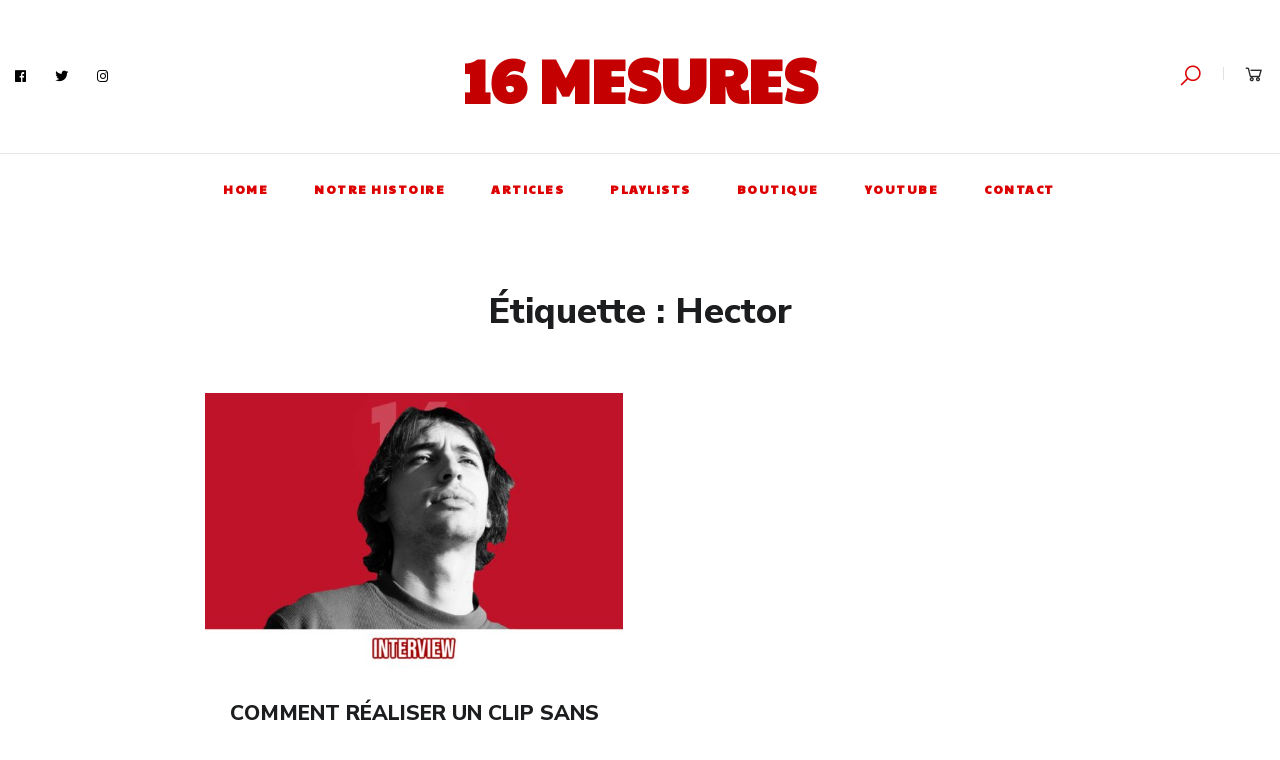

--- FILE ---
content_type: text/html; charset=UTF-8
request_url: https://16mesures.com/tag/hector/
body_size: 17413
content:
<!DOCTYPE html>
<html lang="fr-FR">
<head>
	<meta charset="UTF-8">
	<meta name="viewport" content="width=device-width, initial-scale=1.0, maximum-scale=1.0">	<link rel="profile" href="http://gmpg.org/xfn/11">
	<link rel="pingback" href="https://16mesures.com/xmlrpc.php">
		<title>Hector &#8211; 16 Mesures</title>
<style>
#wpadminbar #wp-admin-bar-wccp_free_top_button .ab-icon:before {
	content: "\f160";
	color: #02CA02;
	top: 3px;
}
#wpadminbar #wp-admin-bar-wccp_free_top_button .ab-icon {
	transform: rotate(45deg);
}
</style>
<meta name='robots' content='max-image-preview:large' />
	<style>img:is([sizes="auto" i], [sizes^="auto," i]) { contain-intrinsic-size: 3000px 1500px }</style>
	<link rel='dns-prefetch' href='//fonts.googleapis.com' />
<link rel="alternate" type="application/rss+xml" title="16 Mesures &raquo; Flux" href="https://16mesures.com/feed/" />
<link rel="alternate" type="application/rss+xml" title="16 Mesures &raquo; Flux des commentaires" href="https://16mesures.com/comments/feed/" />
<link rel="alternate" type="application/rss+xml" title="16 Mesures &raquo; Flux de l’étiquette Hector" href="https://16mesures.com/tag/hector/feed/" />
<script type="text/javascript">
/* <![CDATA[ */
window._wpemojiSettings = {"baseUrl":"https:\/\/s.w.org\/images\/core\/emoji\/16.0.1\/72x72\/","ext":".png","svgUrl":"https:\/\/s.w.org\/images\/core\/emoji\/16.0.1\/svg\/","svgExt":".svg","source":{"concatemoji":"https:\/\/16mesures.com\/wp-includes\/js\/wp-emoji-release.min.js?ver=6.8.3"}};
/*! This file is auto-generated */
!function(s,n){var o,i,e;function c(e){try{var t={supportTests:e,timestamp:(new Date).valueOf()};sessionStorage.setItem(o,JSON.stringify(t))}catch(e){}}function p(e,t,n){e.clearRect(0,0,e.canvas.width,e.canvas.height),e.fillText(t,0,0);var t=new Uint32Array(e.getImageData(0,0,e.canvas.width,e.canvas.height).data),a=(e.clearRect(0,0,e.canvas.width,e.canvas.height),e.fillText(n,0,0),new Uint32Array(e.getImageData(0,0,e.canvas.width,e.canvas.height).data));return t.every(function(e,t){return e===a[t]})}function u(e,t){e.clearRect(0,0,e.canvas.width,e.canvas.height),e.fillText(t,0,0);for(var n=e.getImageData(16,16,1,1),a=0;a<n.data.length;a++)if(0!==n.data[a])return!1;return!0}function f(e,t,n,a){switch(t){case"flag":return n(e,"\ud83c\udff3\ufe0f\u200d\u26a7\ufe0f","\ud83c\udff3\ufe0f\u200b\u26a7\ufe0f")?!1:!n(e,"\ud83c\udde8\ud83c\uddf6","\ud83c\udde8\u200b\ud83c\uddf6")&&!n(e,"\ud83c\udff4\udb40\udc67\udb40\udc62\udb40\udc65\udb40\udc6e\udb40\udc67\udb40\udc7f","\ud83c\udff4\u200b\udb40\udc67\u200b\udb40\udc62\u200b\udb40\udc65\u200b\udb40\udc6e\u200b\udb40\udc67\u200b\udb40\udc7f");case"emoji":return!a(e,"\ud83e\udedf")}return!1}function g(e,t,n,a){var r="undefined"!=typeof WorkerGlobalScope&&self instanceof WorkerGlobalScope?new OffscreenCanvas(300,150):s.createElement("canvas"),o=r.getContext("2d",{willReadFrequently:!0}),i=(o.textBaseline="top",o.font="600 32px Arial",{});return e.forEach(function(e){i[e]=t(o,e,n,a)}),i}function t(e){var t=s.createElement("script");t.src=e,t.defer=!0,s.head.appendChild(t)}"undefined"!=typeof Promise&&(o="wpEmojiSettingsSupports",i=["flag","emoji"],n.supports={everything:!0,everythingExceptFlag:!0},e=new Promise(function(e){s.addEventListener("DOMContentLoaded",e,{once:!0})}),new Promise(function(t){var n=function(){try{var e=JSON.parse(sessionStorage.getItem(o));if("object"==typeof e&&"number"==typeof e.timestamp&&(new Date).valueOf()<e.timestamp+604800&&"object"==typeof e.supportTests)return e.supportTests}catch(e){}return null}();if(!n){if("undefined"!=typeof Worker&&"undefined"!=typeof OffscreenCanvas&&"undefined"!=typeof URL&&URL.createObjectURL&&"undefined"!=typeof Blob)try{var e="postMessage("+g.toString()+"("+[JSON.stringify(i),f.toString(),p.toString(),u.toString()].join(",")+"));",a=new Blob([e],{type:"text/javascript"}),r=new Worker(URL.createObjectURL(a),{name:"wpTestEmojiSupports"});return void(r.onmessage=function(e){c(n=e.data),r.terminate(),t(n)})}catch(e){}c(n=g(i,f,p,u))}t(n)}).then(function(e){for(var t in e)n.supports[t]=e[t],n.supports.everything=n.supports.everything&&n.supports[t],"flag"!==t&&(n.supports.everythingExceptFlag=n.supports.everythingExceptFlag&&n.supports[t]);n.supports.everythingExceptFlag=n.supports.everythingExceptFlag&&!n.supports.flag,n.DOMReady=!1,n.readyCallback=function(){n.DOMReady=!0}}).then(function(){return e}).then(function(){var e;n.supports.everything||(n.readyCallback(),(e=n.source||{}).concatemoji?t(e.concatemoji):e.wpemoji&&e.twemoji&&(t(e.twemoji),t(e.wpemoji)))}))}((window,document),window._wpemojiSettings);
/* ]]> */
</script>
<link rel='stylesheet' id='malina-font-awesome-css' href='https://16mesures.com/wp-content/themes/malina/framework/fonts/font-awesome/css/all.min.css?ver=5.8.1' type='text/css' media='all' />
<link rel='stylesheet' id='line-awesome-css' href='https://16mesures.com/wp-content/themes/malina/framework/fonts/line-awesome/css/line-awesome.min.css?ver=1.0' type='text/css' media='all' />
<link rel='stylesheet' id='dlmenu-css' href='https://16mesures.com/wp-content/themes/malina/css/dlmenu.css?ver=1.0' type='text/css' media='all' />
<link rel='stylesheet' id='malina-basic-css' href='https://16mesures.com/wp-content/themes/malina/css/basic.css?ver=1.0' type='text/css' media='all' />
<link rel='stylesheet' id='malina-skeleton-css' href='https://16mesures.com/wp-content/themes/malina/css/grid.css?ver=1' type='text/css' media='all' />
<link rel='stylesheet' id='image-lightbox-css' href='https://16mesures.com/wp-content/themes/malina/css/imageLightbox.min.css?ver=1.0' type='text/css' media='all' />
<link rel='stylesheet' id='malina-woocommerce-css' href='https://16mesures.com/wp-content/themes/malina/css/custom-woocommerce.css?ver=1.0.0' type='text/css' media='all' />
<link rel='stylesheet' id='malina-stylesheet-css' href='https://16mesures.com/wp-content/themes/malina/style.css?ver=1.0' type='text/css' media='all' />
<style id='malina-stylesheet-inline-css' type='text/css'>
body {font-family:'Nunito Sans'; font-size:16px; line-height:30px; color:#666666;}body {padding-top:0px; padding-right:0px; padding-bottom:0px; padding-left:0px;}#content .has-regular-font-size {font-size:16px;} a {color:#2c2e30;}a:hover,.meta-categories a:hover {color:#b7b7b7;}#header {background-color:rgba(255,255,255,1);border-bottom:0px solid #e5e6e8;border-color:#e5e6e8;}#header.header4 > .container > .span12 #navigation-block {border-color:#e5e6e8 !important;}#header.header-scrolled,.header-top.fixed-nav {border-bottom-color:#e5e6e8 !important;background-color:rgba(255,255,255,1);}#mobile-header {background-color:#ffffff;border-color:#e5e6e8; }#side-header,#side-header-vertical {background-color:rgba(255,255,255,1);border-color:#e5e6e8;}#side-header {background-color:#ffffff;}#header #navigation-block {background-color:#ffffff;}#header .social-icons li a {color:#000000;} .menu > li > a:after,.menu > li > a:before,#navigation-block ul.wp-megamenu > li > a:after,#navigation-block ul.wp-megamenu > li > a:before {display:none !important;} .header-top {border-color:#e5e6e8;}#navigation li ul {background-color:rgba(255,255,255,1);}#mobile-header .dl-menuwrapper ul {background-color:#ffffff; }#mobile-header .dl-menuwrapper li a {background-image:linear-gradient(to right,#000000 33%,rgba(255,255,255,0) 0%);}#header.header-scrolled #navigation li ul {background-color:rgba(255,255,255,1);}#header .logo img {width:60px;}#header.header4.header-scrolled .logo img,#header.header5.header-scrolled .logo img {max-width:30px;}#header.header5.header-scrolled .menu-item-logo {max-width:90px;}#header .logo .logo_text {font-size:60px; letter-spacing:1px; color:#c40000;}#mobile-header .logo img {width:12pxpx;}#mobile-header .logo .logo_text {font-size:12pxpx;}#navigation .menu li a,#mobile-header .dl-menuwrapper li a,#wp-megamenu-main_navigation>.wpmm-nav-wrap ul.wp-megamenu>li>a {font-size:12px; font-weight:600; font-family:'Paytone One'; text-transform:uppercase; color:#dd0000;}#mobile-header .dl-menuwrapper li,#mobile-header .dl-menuwrapper button.dl-trigger {color:#dd0000;} .menu > li > a {padding-right:22px; padding-left:20px;}#navigation .menu li ul li a {font-family:'Paytone One'; font-weight:600; color:#dd0000;}#navigation .menu li ul li a,.wp-megamenu-wrap .wp-megamenu li .wp-megamenu-sub-menu li > a {background-image:linear-gradient(to right,#000000 40%,rgba(255,255,255,0) 0%);}input[type="submit"],.button,button[type="submit"],#content .tnp-subscription input.tnp-submit,#content .woocommerce #respond input#submit {font-family:'Montserrat'; font-size:11px; background-color:#222222; border-color:#222222; color:#ffffff; font-weight:700; border-radius:24px; letter-spacing:1px; padding:13px 32px}#latest-posts #infscr-loading div {font-family:'Montserrat'; font-size:11px; font-weight:700; letter-spacing:1px;}#footer-widgets .widget_malinasubscribe .newsletter-submit button {background-color:#222222; color:#ffffff;}#content .wp-block-button .wp-block-button__link {font-family:'Montserrat'; font-size:11px;font-weight:700; letter-spacing:1px; padding:13px 32px}#content .woocommerce a.added_to_cart,#content .woocommerce div.product .woocommerce-tabs ul.tabs li a,#content .woocommerce .quantity .qty,#content .woocommerce .quantity .qty-button {font-family:'Montserrat';} .post-slider-item .post-more .post-more-link,.sharebox.sharebox-sticky .share-text {font-family:'Montserrat'; font-size:11px;} .loadmore.button {background-color:#fff; border-color:#1c1d1f; color:#1c1d1f;} .menu-button-open,.search-link .search-button {color:#dd0000;}ul#nav-mobile li > a:hover,ul#nav-mobile li.current-menu-item > a,ul#nav-mobile li.current_page_item > a,ul#nav-mobile li.current-menu-ancestor > a,#navigation .menu li > a:hover,#navigation .menu li.current-menu-item > a,#navigation .menu li.current-menu-ancestor > a,.menu-button-open:hover,.search-link .search-button:hover,#navigation .menu li ul li a:hover,#navigation .menu li ul .current-menu-item > a,#navigation .menu li ul .current-menu-ancestor > a,ul#nav-mobile li > a:hover,ul#nav-mobile li.current-menu-item > a,ul#nav-mobile li.current_page_item > a,ul#nav-mobile li.current-menu-ancestor > a {color:#000000;}#footer-copy-block {font-size:11px; font-family:'Roboto'; color:#000000;}#footer #footer-bottom .social-icons li a {color:#000000;}#footer .special-bg {background-color:#ffffff; display:none; }#footer {padding-top:45px; padding-bottom:90px;}#footer {background-color:#ffffff;} .title:after {display:none !important;} .post .title.hr-sep {margin-bottom:0!important;}#related-posts h2:after,#related-posts h2:before,.post-meta .meta-date:after,.post-meta .sharebox:before {display:none !important;} .title h2,.title h3 {font-family:'Nunito Sans'; color:#1c1d1f; font-weight:800; font-size:34px; text-transform:capitalize; letter-spacing:0px;} .author-title h2 {font-family:'Nunito Sans'; text-transform:capitalize; letter-spacing:0px;}#navigation-block #wp-megamenu-main_navigation>.wpmm-nav-wrap ul.wp-megamenu h4.grid-post-title a,#navigation-block #wp-megamenu-main_navigation>.wpmm-nav-wrap ul.wp-megamenu h4.grid-post-title {font-family:'Nunito Sans' !important; letter-spacing:0px; text-transform:capitalize; font-weight:800;} .logo {font-family:'Paytone One'; font-weight:900; text-transform:uppercase;} .footer-logo {font-family:'Nunito Sans'; font-size:40px; font-weight:800; text-transform:uppercase; color:#151516;}blockquote,.woocommerce #reviews #comments ol.commentlist li .comment-text p.meta {font-family:'Nunito Sans';}h1,h2,h3,h4,h5,.has-drop-cap:first-letter {font-family:'Nunito Sans'; color:#1c1d1f; font-weight:800; letter-spacing:0px;} .post-slider-item .post-more.style_5 h3,.post-slider-item .post-more h3 {font-family:'Nunito Sans'; font-weight:800; text-transform:capitalize; letter-spacing:0px;}p.title-font {font-family:'Nunito Sans';}#content .woocommerce ul.products li.product .price,#content .woocommerce table.shop_table .product-subtotal span,#content .woocommerce table.shop_table .product-name a,.woocommerce table.shop_table tbody th {font-family:'Nunito Sans'; color:#1c1d1f;} .social-icons.big_icon_text li span {font-family:'Nunito Sans';} .woocommerce .products div.product p.price,.woocommerce .products div.product span.price {color:#1c1d1f !important;} .woocommerce div.product p.price,.woocommerce div.product span.price {font-family:'Nunito Sans' !important;} .title h2 a:hover,.title h3 a:hover,.related-item-title a:hover,.latest-blog-item-description a.title:hover,.post-slider-item .post-more.style_5 h3 a:hover {color:#000000;} .meta-categories {font-size:11px; font-family:'Montserrat'; text-transform:uppercase; color:#76797a;} .meta-categories a:hover {color:#000000;} .post-meta.footer-meta > div {font-size:11px; font-family:'Montserrat'; text-transform:uppercase; color:#888c8e;} .herosection_text {font-family:'Montserrat';} .wpb_widgetised_column .widget h3.title,.widget-title {font-size:11px;font-weight:700; font-family:'Montserrat'; color:#1c1d1f; text-transform:uppercase; letter-spacing:1px;}#related-posts h2,#comments #reply-title,#comments-title,.write-comment h3 {font-weight:700; font-family:'Montserrat'; color:#1c1d1f; text-transform:uppercase; letter-spacing:1px;} .comment .author-title {font-family:'Nunito Sans'; color:#1c1d1f;} .meta-date,#latest-list-posts .post .post-meta .categories,#latest-posts .post .post-meta .categories,.meta-read,.related-meta-date,.label-date,.post-meta .post-more a span,.post-more a.post-more-button span,.tp-caption.slider-posts-desc .slider-post-meta,.slider-posts-desc .slider-post-meta,.author .comment-reply a,.pagination_post a,.pagination_post span,body.single-post .post .post-meta .meta > div {font-size:11px; font-family:'Montserrat'; text-transform:uppercase; letter-spacing:1px;} .meta-date,#navigation-block #wp-megamenu-main_navigation>.wpmm-nav-wrap ul.wp-megamenu .meta-date {color:#888c8e;} .widget .latest-blog-list .post-meta-recent span {font-family:'Montserrat';} .widget .latest-blog-list .meta-categories a:hover,.post-meta .meta-tags a:hover,.author .comment-reply a:hover,.pie-top-button,#header .social-icons li a:hover,#mobile-nav .social-icons li a:hover,.widget_categories ul li a:hover,#latest-list-posts .post .post-meta .categories a:hover,.social-icons li a:hover,input[type="checkbox"]:not(:checked) + label:after,input[type="checkbox"]:checked + label:after,.category-block:hover .category-block-inner .link-icon,.author .comment-reply a,.widget_category .category-button,#content .woocommerce .product .price ins,#content .woocommerce table.shop_table .product-remove .remove:hover,.prev-post-title span,.next-post-title span,blockquote:before {color:#1c1d1f;}#content .woocommerce-message .button,.block-title,.list-style2 li:before,.number-list li:before {color:#1c1d1f !important;} .social-icons.big_icon_text li a:hover,.sharebox.sharebox-sticky ul li a:hover,#content .woocommerce span.onsale,.widget_malinasubscribe .newsletter-submit button,#content .woocommerce a.button,#content .woocommerce button.button,#content .woocommerce input.button,.my-cart-link .cart-contents-count,.subscribe-block .newsletter-submit button,.list-style1 li:before,#pagination .current,#pagination a:hover,.post-slider-item:hover .post-more.style_4 .post-more-inner {background-color:#1c1d1f;} .instagram-item:hover img,input[type="text"]:focus,input[type="password"]:focus,input[type="email"]:focus,input[type="url"]:focus,input[type="tel"]:focus,input[type="number"]:focus,textarea:focus,.single-post .post.featured .title .meta-date .meta-categories a,.wp-block-pullquote blockquote,.style2,.widget_newsletterwidget,.widget_malinasubscribe,.widget_mc4wp_form_widget,#navigation .menu li ul li a:hover:before,#navigation .menu li ul .current-menu-item > a:before,#navigation .menu li ul .current-menu-ancestor > a:before,.wp-megamenu-wrap .wp-megamenu li .wp-megamenu-sub-menu li > a:hover:before,.wp-megamenu-wrap .wp-megamenu li .wp-megamenu-sub-menu li.current-menu-item > a:before,.wp-megamenu-wrap .wp-megamenu li .wp-megamenu-sub-menu li.current-menu-ancestor > a:before,#navigation-block #wp-megamenu-main_navigation>.wpmm-nav-wrap ul.wp-megamenu>li ul.wp-megamenu-sub-menu .wpmm-tab-btns li.active a:before,.search-area input#header-s,.search-area input#header-mobile-s {border-color:#1c1d1f;} .category-block:hover .category-block-inner::before {border-top-color:#1c1d1f; border-right-color:#1c1d1f;} .category-block:hover .category-block-inner::after {border-bottom-color:#1c1d1f; border-left-color:#1c1d1f;}#sidebar .widget.widget_socials .social-icons li a:before,.pie,#footer .social-icons li a:before,.sk-folding-cube .sk-cube:before,#back-to-top a:hover,input[type="radio"]:checked + label:after,input[type="radio"]:not(:checked) + label:after,.category-block:hover .category-block-inner .category-button,.pagination_post > span,.pagination_post a:hover span,.widget_category .category-button:hover,.woocommerce nav.woocommerce-pagination ul li a:focus,.woocommerce nav.woocommerce-pagination ul li a:hover,.woocommerce nav.woocommerce-pagination ul li span.current,.search-area form button {background-color:#1c1d1f !important;}
</style>
<link rel='stylesheet' id='malina-responsive-css' href='https://16mesures.com/wp-content/themes/malina/css/responsive.css?ver=1.0' type='text/css' media='all' />
<style id='wp-emoji-styles-inline-css' type='text/css'>

	img.wp-smiley, img.emoji {
		display: inline !important;
		border: none !important;
		box-shadow: none !important;
		height: 1em !important;
		width: 1em !important;
		margin: 0 0.07em !important;
		vertical-align: -0.1em !important;
		background: none !important;
		padding: 0 !important;
	}
</style>
<link rel='stylesheet' id='wp-block-library-css' href='https://16mesures.com/wp-includes/css/dist/block-library/style.min.css?ver=6.8.3' type='text/css' media='all' />
<style id='classic-theme-styles-inline-css' type='text/css'>
/*! This file is auto-generated */
.wp-block-button__link{color:#fff;background-color:#32373c;border-radius:9999px;box-shadow:none;text-decoration:none;padding:calc(.667em + 2px) calc(1.333em + 2px);font-size:1.125em}.wp-block-file__button{background:#32373c;color:#fff;text-decoration:none}
</style>
<style id='global-styles-inline-css' type='text/css'>
:root{--wp--preset--aspect-ratio--square: 1;--wp--preset--aspect-ratio--4-3: 4/3;--wp--preset--aspect-ratio--3-4: 3/4;--wp--preset--aspect-ratio--3-2: 3/2;--wp--preset--aspect-ratio--2-3: 2/3;--wp--preset--aspect-ratio--16-9: 16/9;--wp--preset--aspect-ratio--9-16: 9/16;--wp--preset--color--black: #000000;--wp--preset--color--cyan-bluish-gray: #abb8c3;--wp--preset--color--white: #ffffff;--wp--preset--color--pale-pink: #f78da7;--wp--preset--color--vivid-red: #cf2e2e;--wp--preset--color--luminous-vivid-orange: #ff6900;--wp--preset--color--luminous-vivid-amber: #fcb900;--wp--preset--color--light-green-cyan: #7bdcb5;--wp--preset--color--vivid-green-cyan: #00d084;--wp--preset--color--pale-cyan-blue: #8ed1fc;--wp--preset--color--vivid-cyan-blue: #0693e3;--wp--preset--color--vivid-purple: #9b51e0;--wp--preset--gradient--vivid-cyan-blue-to-vivid-purple: linear-gradient(135deg,rgba(6,147,227,1) 0%,rgb(155,81,224) 100%);--wp--preset--gradient--light-green-cyan-to-vivid-green-cyan: linear-gradient(135deg,rgb(122,220,180) 0%,rgb(0,208,130) 100%);--wp--preset--gradient--luminous-vivid-amber-to-luminous-vivid-orange: linear-gradient(135deg,rgba(252,185,0,1) 0%,rgba(255,105,0,1) 100%);--wp--preset--gradient--luminous-vivid-orange-to-vivid-red: linear-gradient(135deg,rgba(255,105,0,1) 0%,rgb(207,46,46) 100%);--wp--preset--gradient--very-light-gray-to-cyan-bluish-gray: linear-gradient(135deg,rgb(238,238,238) 0%,rgb(169,184,195) 100%);--wp--preset--gradient--cool-to-warm-spectrum: linear-gradient(135deg,rgb(74,234,220) 0%,rgb(151,120,209) 20%,rgb(207,42,186) 40%,rgb(238,44,130) 60%,rgb(251,105,98) 80%,rgb(254,248,76) 100%);--wp--preset--gradient--blush-light-purple: linear-gradient(135deg,rgb(255,206,236) 0%,rgb(152,150,240) 100%);--wp--preset--gradient--blush-bordeaux: linear-gradient(135deg,rgb(254,205,165) 0%,rgb(254,45,45) 50%,rgb(107,0,62) 100%);--wp--preset--gradient--luminous-dusk: linear-gradient(135deg,rgb(255,203,112) 0%,rgb(199,81,192) 50%,rgb(65,88,208) 100%);--wp--preset--gradient--pale-ocean: linear-gradient(135deg,rgb(255,245,203) 0%,rgb(182,227,212) 50%,rgb(51,167,181) 100%);--wp--preset--gradient--electric-grass: linear-gradient(135deg,rgb(202,248,128) 0%,rgb(113,206,126) 100%);--wp--preset--gradient--midnight: linear-gradient(135deg,rgb(2,3,129) 0%,rgb(40,116,252) 100%);--wp--preset--font-size--small: 13px;--wp--preset--font-size--medium: 20px;--wp--preset--font-size--large: 36px;--wp--preset--font-size--x-large: 42px;--wp--preset--spacing--20: 0.44rem;--wp--preset--spacing--30: 0.67rem;--wp--preset--spacing--40: 1rem;--wp--preset--spacing--50: 1.5rem;--wp--preset--spacing--60: 2.25rem;--wp--preset--spacing--70: 3.38rem;--wp--preset--spacing--80: 5.06rem;--wp--preset--shadow--natural: 6px 6px 9px rgba(0, 0, 0, 0.2);--wp--preset--shadow--deep: 12px 12px 50px rgba(0, 0, 0, 0.4);--wp--preset--shadow--sharp: 6px 6px 0px rgba(0, 0, 0, 0.2);--wp--preset--shadow--outlined: 6px 6px 0px -3px rgba(255, 255, 255, 1), 6px 6px rgba(0, 0, 0, 1);--wp--preset--shadow--crisp: 6px 6px 0px rgba(0, 0, 0, 1);}:where(.is-layout-flex){gap: 0.5em;}:where(.is-layout-grid){gap: 0.5em;}body .is-layout-flex{display: flex;}.is-layout-flex{flex-wrap: wrap;align-items: center;}.is-layout-flex > :is(*, div){margin: 0;}body .is-layout-grid{display: grid;}.is-layout-grid > :is(*, div){margin: 0;}:where(.wp-block-columns.is-layout-flex){gap: 2em;}:where(.wp-block-columns.is-layout-grid){gap: 2em;}:where(.wp-block-post-template.is-layout-flex){gap: 1.25em;}:where(.wp-block-post-template.is-layout-grid){gap: 1.25em;}.has-black-color{color: var(--wp--preset--color--black) !important;}.has-cyan-bluish-gray-color{color: var(--wp--preset--color--cyan-bluish-gray) !important;}.has-white-color{color: var(--wp--preset--color--white) !important;}.has-pale-pink-color{color: var(--wp--preset--color--pale-pink) !important;}.has-vivid-red-color{color: var(--wp--preset--color--vivid-red) !important;}.has-luminous-vivid-orange-color{color: var(--wp--preset--color--luminous-vivid-orange) !important;}.has-luminous-vivid-amber-color{color: var(--wp--preset--color--luminous-vivid-amber) !important;}.has-light-green-cyan-color{color: var(--wp--preset--color--light-green-cyan) !important;}.has-vivid-green-cyan-color{color: var(--wp--preset--color--vivid-green-cyan) !important;}.has-pale-cyan-blue-color{color: var(--wp--preset--color--pale-cyan-blue) !important;}.has-vivid-cyan-blue-color{color: var(--wp--preset--color--vivid-cyan-blue) !important;}.has-vivid-purple-color{color: var(--wp--preset--color--vivid-purple) !important;}.has-black-background-color{background-color: var(--wp--preset--color--black) !important;}.has-cyan-bluish-gray-background-color{background-color: var(--wp--preset--color--cyan-bluish-gray) !important;}.has-white-background-color{background-color: var(--wp--preset--color--white) !important;}.has-pale-pink-background-color{background-color: var(--wp--preset--color--pale-pink) !important;}.has-vivid-red-background-color{background-color: var(--wp--preset--color--vivid-red) !important;}.has-luminous-vivid-orange-background-color{background-color: var(--wp--preset--color--luminous-vivid-orange) !important;}.has-luminous-vivid-amber-background-color{background-color: var(--wp--preset--color--luminous-vivid-amber) !important;}.has-light-green-cyan-background-color{background-color: var(--wp--preset--color--light-green-cyan) !important;}.has-vivid-green-cyan-background-color{background-color: var(--wp--preset--color--vivid-green-cyan) !important;}.has-pale-cyan-blue-background-color{background-color: var(--wp--preset--color--pale-cyan-blue) !important;}.has-vivid-cyan-blue-background-color{background-color: var(--wp--preset--color--vivid-cyan-blue) !important;}.has-vivid-purple-background-color{background-color: var(--wp--preset--color--vivid-purple) !important;}.has-black-border-color{border-color: var(--wp--preset--color--black) !important;}.has-cyan-bluish-gray-border-color{border-color: var(--wp--preset--color--cyan-bluish-gray) !important;}.has-white-border-color{border-color: var(--wp--preset--color--white) !important;}.has-pale-pink-border-color{border-color: var(--wp--preset--color--pale-pink) !important;}.has-vivid-red-border-color{border-color: var(--wp--preset--color--vivid-red) !important;}.has-luminous-vivid-orange-border-color{border-color: var(--wp--preset--color--luminous-vivid-orange) !important;}.has-luminous-vivid-amber-border-color{border-color: var(--wp--preset--color--luminous-vivid-amber) !important;}.has-light-green-cyan-border-color{border-color: var(--wp--preset--color--light-green-cyan) !important;}.has-vivid-green-cyan-border-color{border-color: var(--wp--preset--color--vivid-green-cyan) !important;}.has-pale-cyan-blue-border-color{border-color: var(--wp--preset--color--pale-cyan-blue) !important;}.has-vivid-cyan-blue-border-color{border-color: var(--wp--preset--color--vivid-cyan-blue) !important;}.has-vivid-purple-border-color{border-color: var(--wp--preset--color--vivid-purple) !important;}.has-vivid-cyan-blue-to-vivid-purple-gradient-background{background: var(--wp--preset--gradient--vivid-cyan-blue-to-vivid-purple) !important;}.has-light-green-cyan-to-vivid-green-cyan-gradient-background{background: var(--wp--preset--gradient--light-green-cyan-to-vivid-green-cyan) !important;}.has-luminous-vivid-amber-to-luminous-vivid-orange-gradient-background{background: var(--wp--preset--gradient--luminous-vivid-amber-to-luminous-vivid-orange) !important;}.has-luminous-vivid-orange-to-vivid-red-gradient-background{background: var(--wp--preset--gradient--luminous-vivid-orange-to-vivid-red) !important;}.has-very-light-gray-to-cyan-bluish-gray-gradient-background{background: var(--wp--preset--gradient--very-light-gray-to-cyan-bluish-gray) !important;}.has-cool-to-warm-spectrum-gradient-background{background: var(--wp--preset--gradient--cool-to-warm-spectrum) !important;}.has-blush-light-purple-gradient-background{background: var(--wp--preset--gradient--blush-light-purple) !important;}.has-blush-bordeaux-gradient-background{background: var(--wp--preset--gradient--blush-bordeaux) !important;}.has-luminous-dusk-gradient-background{background: var(--wp--preset--gradient--luminous-dusk) !important;}.has-pale-ocean-gradient-background{background: var(--wp--preset--gradient--pale-ocean) !important;}.has-electric-grass-gradient-background{background: var(--wp--preset--gradient--electric-grass) !important;}.has-midnight-gradient-background{background: var(--wp--preset--gradient--midnight) !important;}.has-small-font-size{font-size: var(--wp--preset--font-size--small) !important;}.has-medium-font-size{font-size: var(--wp--preset--font-size--medium) !important;}.has-large-font-size{font-size: var(--wp--preset--font-size--large) !important;}.has-x-large-font-size{font-size: var(--wp--preset--font-size--x-large) !important;}
:where(.wp-block-post-template.is-layout-flex){gap: 1.25em;}:where(.wp-block-post-template.is-layout-grid){gap: 1.25em;}
:where(.wp-block-columns.is-layout-flex){gap: 2em;}:where(.wp-block-columns.is-layout-grid){gap: 2em;}
:root :where(.wp-block-pullquote){font-size: 1.5em;line-height: 1.6;}
</style>
<link rel='stylesheet' id='contact-form-7-css' href='https://16mesures.com/wp-content/plugins/contact-form-7/includes/css/styles.css?ver=6.1.2' type='text/css' media='all' />
<link rel='stylesheet' id='woocommerce-layout-css' href='https://16mesures.com/wp-content/plugins/woocommerce/assets/css/woocommerce-layout.css?ver=10.2.3' type='text/css' media='all' />
<link rel='stylesheet' id='woocommerce-smallscreen-css' href='https://16mesures.com/wp-content/plugins/woocommerce/assets/css/woocommerce-smallscreen.css?ver=10.2.3' type='text/css' media='only screen and (max-width: 768px)' />
<link rel='stylesheet' id='woocommerce-general-css' href='https://16mesures.com/wp-content/plugins/woocommerce/assets/css/woocommerce.css?ver=10.2.3' type='text/css' media='all' />
<style id='woocommerce-inline-inline-css' type='text/css'>
.woocommerce form .form-row .required { visibility: visible; }
</style>
<link rel='stylesheet' id='dashicons-css' href='https://16mesures.com/wp-includes/css/dashicons.min.css?ver=6.8.3' type='text/css' media='all' />
<link rel='stylesheet' id='wpmm_fontawesome_css-css' href='https://16mesures.com/wp-content/plugins/wp-megamenu/assets/font-awesome-4.7.0/css/font-awesome.min.css?ver=4.7.0' type='text/css' media='all' />
<link rel='stylesheet' id='wpmm_icofont_css-css' href='https://16mesures.com/wp-content/plugins/wp-megamenu/assets/icofont/icofont.min.css?ver=1.0.1' type='text/css' media='all' />
<link rel='stylesheet' id='wpmm_css-css' href='https://16mesures.com/wp-content/plugins/wp-megamenu/assets/css/wpmm.css?ver=1.4.2' type='text/css' media='all' />
<link rel='stylesheet' id='featuresbox_css-css' href='https://16mesures.com/wp-content/plugins/wp-megamenu/addons/wpmm-featuresbox/wpmm-featuresbox.css?ver=1' type='text/css' media='all' />
<link rel='stylesheet' id='postgrid_css-css' href='https://16mesures.com/wp-content/plugins/wp-megamenu/addons/wpmm-gridpost/wpmm-gridpost.css?ver=1' type='text/css' media='all' />
<link rel='stylesheet' id='brands-styles-css' href='https://16mesures.com/wp-content/plugins/woocommerce/assets/css/brands.css?ver=10.2.3' type='text/css' media='all' />
<link rel='stylesheet' id='google-fonts-malina-css' href='//fonts.googleapis.com/css?family=Paytone+One:100,100italic,200,200italic,300,300italic,400,400italic,500,500italic,600,600italic,700,700italic,800,800italic,900,900italic|Nunito+Sans:400,800|Montserrat:400,700' type='text/css' media='all' />
<link rel='stylesheet' id='owl-carousel-css' href='https://16mesures.com/wp-content/themes/malina/css/owl.carousel.css?ver=2.0.0' type='text/css' media='all' />
<style id='kadence-blocks-global-variables-inline-css' type='text/css'>
:root {--global-kb-font-size-sm:clamp(0.8rem, 0.73rem + 0.217vw, 0.9rem);--global-kb-font-size-md:clamp(1.1rem, 0.995rem + 0.326vw, 1.25rem);--global-kb-font-size-lg:clamp(1.75rem, 1.576rem + 0.543vw, 2rem);--global-kb-font-size-xl:clamp(2.25rem, 1.728rem + 1.63vw, 3rem);--global-kb-font-size-xxl:clamp(2.5rem, 1.456rem + 3.26vw, 4rem);--global-kb-font-size-xxxl:clamp(2.75rem, 0.489rem + 7.065vw, 6rem);}:root {--global-palette1: #3182CE;--global-palette2: #2B6CB0;--global-palette3: #1A202C;--global-palette4: #2D3748;--global-palette5: #4A5568;--global-palette6: #718096;--global-palette7: #EDF2F7;--global-palette8: #F7FAFC;--global-palette9: #ffffff;}
</style>
<link rel='stylesheet' id='oswald-css' href='//fonts.googleapis.com/css?family=Oswald%3A200%2C300%2Cregular%2C500%2C600%2C700&#038;ver=1.4.2' type='text/css' media='all' />
<link rel='stylesheet' id='poppins-css' href='//fonts.googleapis.com/css?family=Poppins%3A100%2C100italic%2C200%2C200italic%2C300%2C300italic%2Cregular%2Citalic%2C500%2C500italic%2C600%2C600italic%2C700%2C700italic%2C800%2C800italic%2C900%2C900italic&#038;ver=1.4.2' type='text/css' media='all' />
<script type="text/javascript" src="https://16mesures.com/wp-includes/js/jquery/jquery.min.js?ver=3.7.1" id="jquery-core-js"></script>
<script type="text/javascript" src="https://16mesures.com/wp-includes/js/jquery/jquery-migrate.min.js?ver=3.4.1" id="jquery-migrate-js"></script>
<script type="text/javascript" src="https://16mesures.com/wp-content/plugins/woocommerce/assets/js/jquery-blockui/jquery.blockUI.min.js?ver=2.7.0-wc.10.2.3" id="jquery-blockui-js" defer="defer" data-wp-strategy="defer"></script>
<script type="text/javascript" id="wc-add-to-cart-js-extra">
/* <![CDATA[ */
var wc_add_to_cart_params = {"ajax_url":"\/wp-admin\/admin-ajax.php","wc_ajax_url":"\/?wc-ajax=%%endpoint%%","i18n_view_cart":"Voir le panier","cart_url":"https:\/\/16mesures.com\/panier\/","is_cart":"","cart_redirect_after_add":"no"};
/* ]]> */
</script>
<script type="text/javascript" src="https://16mesures.com/wp-content/plugins/woocommerce/assets/js/frontend/add-to-cart.min.js?ver=10.2.3" id="wc-add-to-cart-js" defer="defer" data-wp-strategy="defer"></script>
<script type="text/javascript" src="https://16mesures.com/wp-content/plugins/woocommerce/assets/js/js-cookie/js.cookie.min.js?ver=2.1.4-wc.10.2.3" id="js-cookie-js" defer="defer" data-wp-strategy="defer"></script>
<script type="text/javascript" id="woocommerce-js-extra">
/* <![CDATA[ */
var woocommerce_params = {"ajax_url":"\/wp-admin\/admin-ajax.php","wc_ajax_url":"\/?wc-ajax=%%endpoint%%","i18n_password_show":"Afficher le mot de passe","i18n_password_hide":"Masquer le mot de passe"};
/* ]]> */
</script>
<script type="text/javascript" src="https://16mesures.com/wp-content/plugins/woocommerce/assets/js/frontend/woocommerce.min.js?ver=10.2.3" id="woocommerce-js" defer="defer" data-wp-strategy="defer"></script>
<script type="text/javascript" src="https://16mesures.com/wp-content/plugins/wp-megamenu/addons/wpmm-featuresbox/wpmm-featuresbox.js?ver=1" id="featuresbox-style-js"></script>
<script type="text/javascript" id="postgrid-style-js-extra">
/* <![CDATA[ */
var postgrid_ajax_load = {"ajax_url":"https:\/\/16mesures.com\/wp-admin\/admin-ajax.php","redirecturl":"https:\/\/16mesures.com\/"};
/* ]]> */
</script>
<script type="text/javascript" src="https://16mesures.com/wp-content/plugins/wp-megamenu/addons/wpmm-gridpost/wpmm-gridpost.js?ver=1" id="postgrid-style-js"></script>
<script type="text/javascript" id="WCPAY_ASSETS-js-extra">
/* <![CDATA[ */
var wcpayAssets = {"url":"https:\/\/16mesures.com\/wp-content\/plugins\/woocommerce-payments\/dist\/"};
/* ]]> */
</script>
<!--[if lt IE 9]>
<script type="text/javascript" src="https://16mesures.com/wp-content/themes/malina/js/html5shiv.js?ver=3.7.3" id="html5-js"></script>
<![endif]-->
<link rel="https://api.w.org/" href="https://16mesures.com/wp-json/" /><link rel="alternate" title="JSON" type="application/json" href="https://16mesures.com/wp-json/wp/v2/tags/622" /><link rel="EditURI" type="application/rsd+xml" title="RSD" href="https://16mesures.com/xmlrpc.php?rsd" />
<meta name="generator" content="WordPress 6.8.3" />
<meta name="generator" content="WooCommerce 10.2.3" />
<script id="wpcp_disable_selection" type="text/javascript">
var image_save_msg='You are not allowed to save images!';
	var no_menu_msg='Context Menu disabled!';
	var smessage = "Content is protected !!";

function disableEnterKey(e)
{
	var elemtype = e.target.tagName;
	
	elemtype = elemtype.toUpperCase();
	
	if (elemtype == "TEXT" || elemtype == "TEXTAREA" || elemtype == "INPUT" || elemtype == "PASSWORD" || elemtype == "SELECT" || elemtype == "OPTION" || elemtype == "EMBED")
	{
		elemtype = 'TEXT';
	}
	
	if (e.ctrlKey){
     var key;
     if(window.event)
          key = window.event.keyCode;     //IE
     else
          key = e.which;     //firefox (97)
    //if (key != 17) alert(key);
     if (elemtype!= 'TEXT' && (key == 97 || key == 65 || key == 67 || key == 99 || key == 88 || key == 120 || key == 26 || key == 85  || key == 86 || key == 83 || key == 43 || key == 73))
     {
		if(wccp_free_iscontenteditable(e)) return true;
		show_wpcp_message('You are not allowed to copy content or view source');
		return false;
     }else
     	return true;
     }
}


/*For contenteditable tags*/
function wccp_free_iscontenteditable(e)
{
	var e = e || window.event; // also there is no e.target property in IE. instead IE uses window.event.srcElement
  	
	var target = e.target || e.srcElement;

	var elemtype = e.target.nodeName;
	
	elemtype = elemtype.toUpperCase();
	
	var iscontenteditable = "false";
		
	if(typeof target.getAttribute!="undefined" ) iscontenteditable = target.getAttribute("contenteditable"); // Return true or false as string
	
	var iscontenteditable2 = false;
	
	if(typeof target.isContentEditable!="undefined" ) iscontenteditable2 = target.isContentEditable; // Return true or false as boolean

	if(target.parentElement.isContentEditable) iscontenteditable2 = true;
	
	if (iscontenteditable == "true" || iscontenteditable2 == true)
	{
		if(typeof target.style!="undefined" ) target.style.cursor = "text";
		
		return true;
	}
}

////////////////////////////////////
function disable_copy(e)
{	
	var e = e || window.event; // also there is no e.target property in IE. instead IE uses window.event.srcElement
	
	var elemtype = e.target.tagName;
	
	elemtype = elemtype.toUpperCase();
	
	if (elemtype == "TEXT" || elemtype == "TEXTAREA" || elemtype == "INPUT" || elemtype == "PASSWORD" || elemtype == "SELECT" || elemtype == "OPTION" || elemtype == "EMBED")
	{
		elemtype = 'TEXT';
	}
	
	if(wccp_free_iscontenteditable(e)) return true;
	
	var isSafari = /Safari/.test(navigator.userAgent) && /Apple Computer/.test(navigator.vendor);
	
	var checker_IMG = '';
	if (elemtype == "IMG" && checker_IMG == 'checked' && e.detail >= 2) {show_wpcp_message(alertMsg_IMG);return false;}
	if (elemtype != "TEXT")
	{
		if (smessage !== "" && e.detail == 2)
			show_wpcp_message(smessage);
		
		if (isSafari)
			return true;
		else
			return false;
	}	
}

//////////////////////////////////////////
function disable_copy_ie()
{
	var e = e || window.event;
	var elemtype = window.event.srcElement.nodeName;
	elemtype = elemtype.toUpperCase();
	if(wccp_free_iscontenteditable(e)) return true;
	if (elemtype == "IMG") {show_wpcp_message(alertMsg_IMG);return false;}
	if (elemtype != "TEXT" && elemtype != "TEXTAREA" && elemtype != "INPUT" && elemtype != "PASSWORD" && elemtype != "SELECT" && elemtype != "OPTION" && elemtype != "EMBED")
	{
		return false;
	}
}	
function reEnable()
{
	return true;
}
document.onkeydown = disableEnterKey;
document.onselectstart = disable_copy_ie;
if(navigator.userAgent.indexOf('MSIE')==-1)
{
	document.onmousedown = disable_copy;
	document.onclick = reEnable;
}
function disableSelection(target)
{
    //For IE This code will work
    if (typeof target.onselectstart!="undefined")
    target.onselectstart = disable_copy_ie;
    
    //For Firefox This code will work
    else if (typeof target.style.MozUserSelect!="undefined")
    {target.style.MozUserSelect="none";}
    
    //All other  (ie: Opera) This code will work
    else
    target.onmousedown=function(){return false}
    target.style.cursor = "default";
}
//Calling the JS function directly just after body load
window.onload = function(){disableSelection(document.body);};

//////////////////special for safari Start////////////////
var onlongtouch;
var timer;
var touchduration = 1000; //length of time we want the user to touch before we do something

var elemtype = "";
function touchstart(e) {
	var e = e || window.event;
  // also there is no e.target property in IE.
  // instead IE uses window.event.srcElement
  	var target = e.target || e.srcElement;
	
	elemtype = window.event.srcElement.nodeName;
	
	elemtype = elemtype.toUpperCase();
	
	if(!wccp_pro_is_passive()) e.preventDefault();
	if (!timer) {
		timer = setTimeout(onlongtouch, touchduration);
	}
}

function touchend() {
    //stops short touches from firing the event
    if (timer) {
        clearTimeout(timer);
        timer = null;
    }
	onlongtouch();
}

onlongtouch = function(e) { //this will clear the current selection if anything selected
	
	if (elemtype != "TEXT" && elemtype != "TEXTAREA" && elemtype != "INPUT" && elemtype != "PASSWORD" && elemtype != "SELECT" && elemtype != "EMBED" && elemtype != "OPTION")	
	{
		if (window.getSelection) {
			if (window.getSelection().empty) {  // Chrome
			window.getSelection().empty();
			} else if (window.getSelection().removeAllRanges) {  // Firefox
			window.getSelection().removeAllRanges();
			}
		} else if (document.selection) {  // IE?
			document.selection.empty();
		}
		return false;
	}
};

document.addEventListener("DOMContentLoaded", function(event) { 
    window.addEventListener("touchstart", touchstart, false);
    window.addEventListener("touchend", touchend, false);
});

function wccp_pro_is_passive() {

  var cold = false,
  hike = function() {};

  try {
	  const object1 = {};
  var aid = Object.defineProperty(object1, 'passive', {
  get() {cold = true}
  });
  window.addEventListener('test', hike, aid);
  window.removeEventListener('test', hike, aid);
  } catch (e) {}

  return cold;
}
/*special for safari End*/
</script>
<script id="wpcp_disable_Right_Click" type="text/javascript">
document.ondragstart = function() { return false;}
	function nocontext(e) {
	   return false;
	}
	document.oncontextmenu = nocontext;
</script>
<style>
.unselectable
{
-moz-user-select:none;
-webkit-user-select:none;
cursor: default;
}
html
{
-webkit-touch-callout: none;
-webkit-user-select: none;
-khtml-user-select: none;
-moz-user-select: none;
-ms-user-select: none;
user-select: none;
-webkit-tap-highlight-color: rgba(0,0,0,0);
}
</style>
<script id="wpcp_css_disable_selection" type="text/javascript">
var e = document.getElementsByTagName('body')[0];
if(e)
{
	e.setAttribute('unselectable',"on");
}
</script>
<style>.wp-megamenu-wrap &gt; ul.wp-megamenu &gt; li.wpmm_mega_menu &gt; .wpmm-strees-row-container 
                        &gt; ul.wp-megamenu-sub-menu { width: 100% !important;}.wp-megamenu &gt; li.wp-megamenu-item-944.wpmm-item-fixed-width  &gt; ul.wp-megamenu-sub-menu { width: 100% !important;}.wpmm-nav-wrap ul.wp-megamenu&gt;li ul.wp-megamenu-sub-menu #wp-megamenu-item-944&gt;a { }.wpmm-nav-wrap .wp-megamenu&gt;li&gt;ul.wp-megamenu-sub-menu li#wp-megamenu-item-944&gt;a { }li#wp-megamenu-item-944&gt; ul ul ul&gt; li { width: 100%; display: inline-block;} li#wp-megamenu-item-944 a { }#wp-megamenu-item-944&gt; .wp-megamenu-sub-menu { }.wp-megamenu-wrap &gt; ul.wp-megamenu &gt; li.wpmm_mega_menu &gt; .wpmm-strees-row-container 
                        &gt; ul.wp-megamenu-sub-menu { width: 100% !important;}.wp-megamenu &gt; li.wp-megamenu-item-1881.wpmm-item-fixed-width  &gt; ul.wp-megamenu-sub-menu { width: 100% !important;}.wpmm-nav-wrap ul.wp-megamenu&gt;li ul.wp-megamenu-sub-menu #wp-megamenu-item-1881&gt;a { }.wpmm-nav-wrap .wp-megamenu&gt;li&gt;ul.wp-megamenu-sub-menu li#wp-megamenu-item-1881&gt;a { }li#wp-megamenu-item-1881&gt; ul ul ul&gt; li { width: 100%; display: inline-block;} li#wp-megamenu-item-1881 a { }#wp-megamenu-item-1881&gt; .wp-megamenu-sub-menu { }.wp-megamenu-wrap &gt; ul.wp-megamenu &gt; li.wpmm_mega_menu &gt; .wpmm-strees-row-container 
                        &gt; ul.wp-megamenu-sub-menu { width: 100% !important;}.wp-megamenu &gt; li.wp-megamenu-item-942.wpmm-item-fixed-width  &gt; ul.wp-megamenu-sub-menu { width: 100% !important;}.wpmm-nav-wrap ul.wp-megamenu&gt;li ul.wp-megamenu-sub-menu #wp-megamenu-item-942&gt;a { }.wpmm-nav-wrap .wp-megamenu&gt;li&gt;ul.wp-megamenu-sub-menu li#wp-megamenu-item-942&gt;a { }li#wp-megamenu-item-942&gt; ul ul ul&gt; li { width: 100%; display: inline-block;} li#wp-megamenu-item-942 a { }#wp-megamenu-item-942&gt; .wp-megamenu-sub-menu { }.wp-megamenu-wrap &gt; ul.wp-megamenu &gt; li.wpmm_mega_menu &gt; .wpmm-strees-row-container 
                        &gt; ul.wp-megamenu-sub-menu { width: 100% !important;}.wp-megamenu &gt; li.wp-megamenu-item-611.wpmm-item-fixed-width  &gt; ul.wp-megamenu-sub-menu { width: 100% !important;}.wpmm-nav-wrap ul.wp-megamenu&gt;li ul.wp-megamenu-sub-menu #wp-megamenu-item-611&gt;a { }.wpmm-nav-wrap .wp-megamenu&gt;li&gt;ul.wp-megamenu-sub-menu li#wp-megamenu-item-611&gt;a { }li#wp-megamenu-item-611&gt; ul ul ul&gt; li { width: 100%; display: inline-block;} li#wp-megamenu-item-611 a { }#wp-megamenu-item-611&gt; .wp-megamenu-sub-menu { }.wp-megamenu-wrap &gt; ul.wp-megamenu &gt; li.wpmm_mega_menu &gt; .wpmm-strees-row-container 
                        &gt; ul.wp-megamenu-sub-menu { width: 100% !important;}.wp-megamenu &gt; li.wp-megamenu-item-618.wpmm-item-fixed-width  &gt; ul.wp-megamenu-sub-menu { width: 100% !important;}.wpmm-nav-wrap ul.wp-megamenu&gt;li ul.wp-megamenu-sub-menu #wp-megamenu-item-618&gt;a { }.wpmm-nav-wrap .wp-megamenu&gt;li&gt;ul.wp-megamenu-sub-menu li#wp-megamenu-item-618&gt;a { }li#wp-megamenu-item-618&gt; ul ul ul&gt; li { width: 100%; display: inline-block;} li#wp-megamenu-item-618 a { }#wp-megamenu-item-618&gt; .wp-megamenu-sub-menu { }.wp-megamenu-wrap &gt; ul.wp-megamenu &gt; li.wpmm_mega_menu &gt; .wpmm-strees-row-container 
                        &gt; ul.wp-megamenu-sub-menu { width: 100% !important;}.wp-megamenu &gt; li.wp-megamenu-item-1923.wpmm-item-fixed-width  &gt; ul.wp-megamenu-sub-menu { width: 100% !important;}.wpmm-nav-wrap ul.wp-megamenu&gt;li ul.wp-megamenu-sub-menu #wp-megamenu-item-1923&gt;a { }.wpmm-nav-wrap .wp-megamenu&gt;li&gt;ul.wp-megamenu-sub-menu li#wp-megamenu-item-1923&gt;a { }li#wp-megamenu-item-1923&gt; ul ul ul&gt; li { width: 100%; display: inline-block;} li#wp-megamenu-item-1923 a { }#wp-megamenu-item-1923&gt; .wp-megamenu-sub-menu { }.wp-megamenu-wrap &gt; ul.wp-megamenu &gt; li.wpmm_mega_menu &gt; .wpmm-strees-row-container 
                        &gt; ul.wp-megamenu-sub-menu { width: 100% !important;}.wp-megamenu &gt; li.wp-megamenu-item-3561.wpmm-item-fixed-width  &gt; ul.wp-megamenu-sub-menu { width: 100% !important;}.wpmm-nav-wrap ul.wp-megamenu&gt;li ul.wp-megamenu-sub-menu #wp-megamenu-item-3561&gt;a { }.wpmm-nav-wrap .wp-megamenu&gt;li&gt;ul.wp-megamenu-sub-menu li#wp-megamenu-item-3561&gt;a { }li#wp-megamenu-item-3561&gt; ul ul ul&gt; li { width: 100%; display: inline-block;} li#wp-megamenu-item-3561 a { }#wp-megamenu-item-3561&gt; .wp-megamenu-sub-menu { }</style><style></style>	<noscript><style>.woocommerce-product-gallery{ opacity: 1 !important; }</style></noscript>
	<!-- Global site tag (gtag.js) - Google Analytics -->
<script async src="https://www.googletagmanager.com/gtag/js?id=G-PBHVE9XTMX"></script>
<script>
  window.dataLayer = window.dataLayer || [];
  function gtag(){dataLayer.push(arguments);}
  gtag('js', new Date());

  gtag('config', 'G-PBHVE9XTMX');
</script><style type="text/css">.saboxplugin-wrap{-webkit-box-sizing:border-box;-moz-box-sizing:border-box;-ms-box-sizing:border-box;box-sizing:border-box;border:1px solid #eee;width:100%;clear:both;display:block;overflow:hidden;word-wrap:break-word;position:relative}.saboxplugin-wrap .saboxplugin-gravatar{float:left;padding:0 20px 20px 20px}.saboxplugin-wrap .saboxplugin-gravatar img{max-width:100px;height:auto;border-radius:0;}.saboxplugin-wrap .saboxplugin-authorname{font-size:18px;line-height:1;margin:20px 0 0 20px;display:block}.saboxplugin-wrap .saboxplugin-authorname a{text-decoration:none}.saboxplugin-wrap .saboxplugin-authorname a:focus{outline:0}.saboxplugin-wrap .saboxplugin-desc{display:block;margin:5px 20px}.saboxplugin-wrap .saboxplugin-desc a{text-decoration:underline}.saboxplugin-wrap .saboxplugin-desc p{margin:5px 0 12px}.saboxplugin-wrap .saboxplugin-web{margin:0 20px 15px;text-align:left}.saboxplugin-wrap .sab-web-position{text-align:right}.saboxplugin-wrap .saboxplugin-web a{color:#ccc;text-decoration:none}.saboxplugin-wrap .saboxplugin-socials{position:relative;display:block;background:#fcfcfc;padding:5px;border-top:1px solid #eee}.saboxplugin-wrap .saboxplugin-socials a svg{width:20px;height:20px}.saboxplugin-wrap .saboxplugin-socials a svg .st2{fill:#fff; transform-origin:center center;}.saboxplugin-wrap .saboxplugin-socials a svg .st1{fill:rgba(0,0,0,.3)}.saboxplugin-wrap .saboxplugin-socials a:hover{opacity:.8;-webkit-transition:opacity .4s;-moz-transition:opacity .4s;-o-transition:opacity .4s;transition:opacity .4s;box-shadow:none!important;-webkit-box-shadow:none!important}.saboxplugin-wrap .saboxplugin-socials .saboxplugin-icon-color{box-shadow:none;padding:0;border:0;-webkit-transition:opacity .4s;-moz-transition:opacity .4s;-o-transition:opacity .4s;transition:opacity .4s;display:inline-block;color:#fff;font-size:0;text-decoration:inherit;margin:5px;-webkit-border-radius:0;-moz-border-radius:0;-ms-border-radius:0;-o-border-radius:0;border-radius:0;overflow:hidden}.saboxplugin-wrap .saboxplugin-socials .saboxplugin-icon-grey{text-decoration:inherit;box-shadow:none;position:relative;display:-moz-inline-stack;display:inline-block;vertical-align:middle;zoom:1;margin:10px 5px;color:#444;fill:#444}.clearfix:after,.clearfix:before{content:' ';display:table;line-height:0;clear:both}.ie7 .clearfix{zoom:1}.saboxplugin-socials.sabox-colored .saboxplugin-icon-color .sab-twitch{border-color:#38245c}.saboxplugin-socials.sabox-colored .saboxplugin-icon-color .sab-behance{border-color:#003eb0}.saboxplugin-socials.sabox-colored .saboxplugin-icon-color .sab-deviantart{border-color:#036824}.saboxplugin-socials.sabox-colored .saboxplugin-icon-color .sab-digg{border-color:#00327c}.saboxplugin-socials.sabox-colored .saboxplugin-icon-color .sab-dribbble{border-color:#ba1655}.saboxplugin-socials.sabox-colored .saboxplugin-icon-color .sab-facebook{border-color:#1e2e4f}.saboxplugin-socials.sabox-colored .saboxplugin-icon-color .sab-flickr{border-color:#003576}.saboxplugin-socials.sabox-colored .saboxplugin-icon-color .sab-github{border-color:#264874}.saboxplugin-socials.sabox-colored .saboxplugin-icon-color .sab-google{border-color:#0b51c5}.saboxplugin-socials.sabox-colored .saboxplugin-icon-color .sab-html5{border-color:#902e13}.saboxplugin-socials.sabox-colored .saboxplugin-icon-color .sab-instagram{border-color:#1630aa}.saboxplugin-socials.sabox-colored .saboxplugin-icon-color .sab-linkedin{border-color:#00344f}.saboxplugin-socials.sabox-colored .saboxplugin-icon-color .sab-pinterest{border-color:#5b040e}.saboxplugin-socials.sabox-colored .saboxplugin-icon-color .sab-reddit{border-color:#992900}.saboxplugin-socials.sabox-colored .saboxplugin-icon-color .sab-rss{border-color:#a43b0a}.saboxplugin-socials.sabox-colored .saboxplugin-icon-color .sab-sharethis{border-color:#5d8420}.saboxplugin-socials.sabox-colored .saboxplugin-icon-color .sab-soundcloud{border-color:#995200}.saboxplugin-socials.sabox-colored .saboxplugin-icon-color .sab-spotify{border-color:#0f612c}.saboxplugin-socials.sabox-colored .saboxplugin-icon-color .sab-stackoverflow{border-color:#a95009}.saboxplugin-socials.sabox-colored .saboxplugin-icon-color .sab-steam{border-color:#006388}.saboxplugin-socials.sabox-colored .saboxplugin-icon-color .sab-user_email{border-color:#b84e05}.saboxplugin-socials.sabox-colored .saboxplugin-icon-color .sab-tumblr{border-color:#10151b}.saboxplugin-socials.sabox-colored .saboxplugin-icon-color .sab-twitter{border-color:#0967a0}.saboxplugin-socials.sabox-colored .saboxplugin-icon-color .sab-vimeo{border-color:#0d7091}.saboxplugin-socials.sabox-colored .saboxplugin-icon-color .sab-windows{border-color:#003f71}.saboxplugin-socials.sabox-colored .saboxplugin-icon-color .sab-whatsapp{border-color:#003f71}.saboxplugin-socials.sabox-colored .saboxplugin-icon-color .sab-wordpress{border-color:#0f3647}.saboxplugin-socials.sabox-colored .saboxplugin-icon-color .sab-yahoo{border-color:#14002d}.saboxplugin-socials.sabox-colored .saboxplugin-icon-color .sab-youtube{border-color:#900}.saboxplugin-socials.sabox-colored .saboxplugin-icon-color .sab-xing{border-color:#000202}.saboxplugin-socials.sabox-colored .saboxplugin-icon-color .sab-mixcloud{border-color:#2475a0}.saboxplugin-socials.sabox-colored .saboxplugin-icon-color .sab-vk{border-color:#243549}.saboxplugin-socials.sabox-colored .saboxplugin-icon-color .sab-medium{border-color:#00452c}.saboxplugin-socials.sabox-colored .saboxplugin-icon-color .sab-quora{border-color:#420e00}.saboxplugin-socials.sabox-colored .saboxplugin-icon-color .sab-meetup{border-color:#9b181c}.saboxplugin-socials.sabox-colored .saboxplugin-icon-color .sab-goodreads{border-color:#000}.saboxplugin-socials.sabox-colored .saboxplugin-icon-color .sab-snapchat{border-color:#999700}.saboxplugin-socials.sabox-colored .saboxplugin-icon-color .sab-500px{border-color:#00557f}.saboxplugin-socials.sabox-colored .saboxplugin-icon-color .sab-mastodont{border-color:#185886}.sabox-plus-item{margin-bottom:20px}@media screen and (max-width:480px){.saboxplugin-wrap{text-align:center}.saboxplugin-wrap .saboxplugin-gravatar{float:none;padding:20px 0;text-align:center;margin:0 auto;display:block}.saboxplugin-wrap .saboxplugin-gravatar img{float:none;display:inline-block;display:-moz-inline-stack;vertical-align:middle;zoom:1}.saboxplugin-wrap .saboxplugin-desc{margin:0 10px 20px;text-align:center}.saboxplugin-wrap .saboxplugin-authorname{text-align:center;margin:10px 0 20px}}body .saboxplugin-authorname a,body .saboxplugin-authorname a:hover{box-shadow:none;-webkit-box-shadow:none}a.sab-profile-edit{font-size:16px!important;line-height:1!important}.sab-edit-settings a,a.sab-profile-edit{color:#0073aa!important;box-shadow:none!important;-webkit-box-shadow:none!important}.sab-edit-settings{margin-right:15px;position:absolute;right:0;z-index:2;bottom:10px;line-height:20px}.sab-edit-settings i{margin-left:5px}.saboxplugin-socials{line-height:1!important}.rtl .saboxplugin-wrap .saboxplugin-gravatar{float:right}.rtl .saboxplugin-wrap .saboxplugin-authorname{display:flex;align-items:center}.rtl .saboxplugin-wrap .saboxplugin-authorname .sab-profile-edit{margin-right:10px}.rtl .sab-edit-settings{right:auto;left:0}img.sab-custom-avatar{max-width:75px;}.saboxplugin-wrap {margin-top:0px; margin-bottom:0px; padding: 0px 0px }.saboxplugin-wrap .saboxplugin-authorname {font-size:18px; line-height:25px;}.saboxplugin-wrap .saboxplugin-desc p, .saboxplugin-wrap .saboxplugin-desc {font-size:14px !important; line-height:21px !important;}.saboxplugin-wrap .saboxplugin-web {font-size:14px;}.saboxplugin-wrap .saboxplugin-socials a svg {width:18px;height:18px;}</style><link rel="icon" href="https://16mesures.com/wp-content/uploads/2019/10/cropped-Logo-16-Mesures-2-32x32.png" sizes="32x32" />
<link rel="icon" href="https://16mesures.com/wp-content/uploads/2019/10/cropped-Logo-16-Mesures-2-192x192.png" sizes="192x192" />
<link rel="apple-touch-icon" href="https://16mesures.com/wp-content/uploads/2019/10/cropped-Logo-16-Mesures-2-180x180.png" />
<meta name="msapplication-TileImage" content="https://16mesures.com/wp-content/uploads/2019/10/cropped-Logo-16-Mesures-2-270x270.png" />
		<style type="text/css" id="wp-custom-css">
			body.single-post .post-content {
	font-size:18px;
}
body.single-post.post-layout-fullwidth #content.span12 {
	max-width:735px;
}
body.single-post.post-layout-wide #page-wrap-blog {
	padding-top:0;
}
.post-excerpt a {
    color: inherit;
    text-decoration: underline;
}
.post-excerpt a:hover {
	text-decoration:none;
}
.author-title h2 {
	font-size:18px;
	font-weight:800;
}
.comment .author-title {
	font-weight:800;
}
.social-icons li a:hover {
	color:#ffffff;
}
.post-slider-item .post-more .meta-categories a:hover, .post-slider-item .post-more h3 a:hover {
    color: #ffffff;
}
.meta-categories {
	letter-spacing:1px;
}		</style>
		</head>

<body class="archive tag tag-hector tag-622 wp-custom-logo wp-theme-malina theme-malina woocommerce-no-js unselectable wp-megamenu post-layout-default header-version1">

	<div class="page-loading">
		<div class="loader">
		    <svg class="circular" viewBox="25 25 50 50">
		      <circle class="path" cx="50" cy="50" r="20" fill="none" stroke-width="2" stroke-miterlimit="10"/>
		    </svg>
		</div>
	</div>
<div id="header-main" class="fixed_header">
<header id="header" class="header1 clearfix">
			<div class="search-area">
			<div class="container">
				<div class="span12">
					<form action="https://16mesures.com/" id="header-searchform" method="get">
				        <input type="text" id="header-s" name="s" value="" placeholder="Search..." autocomplete="off" />
				        <button type="submit"><i class="la la-search"></i></button>
					</form>
				</div>
			</div>
			<a href="#" class="close-search"><i class="la la-times"></i></a>
		</div>
		<div class="header-top">
		<div class="header-top-inner">
			<div class="socials-block">
				<div class="social-icons"><ul class="unstyled"><li class="social-facebook"><a href="https://www.facebook.com/pages/category/Music-Award/16-Mesures-558966467803647/" target="_blank" title="Facebook"><i class="fab fa-facebook-f"></i></a></li><li class="social-twitter"><a href="https://twitter.com/16_mesures" target="_blank" title="Twitter"><i class="fab fa-twitter"></i></a></li><li class="social-instagram"><a href="https://www.instagram.com/16mesures/" target="_blank" title="Instagram"><i class="fab fa-instagram"></i></a></li></ul></div>			</div>
			<div class="logo">
									<a href="https://16mesures.com/" class="logo_text">16 Mesures</a>
							</div>
			<div class="search-and-open">
													<div class="search-link">
						<a href="javascript:void(0);" class="search-button"><i class="la la-search"></i></a>
					</div>
														<div class="cart-main menu-item cart-contents">
							<a class="my-cart-link" href="https://16mesures.com/panier/"><i class="la la-shopping-cart"></i>
															</a>
						</div>
							</div>
		</div>
	</div>
	<div id="navigation-block">
		<div class="extra-container">
			<div class="container">
				<div class="span12">
																		<nav id="navigation">
									<ul id="nav" class="menu">
										<li id="menu-item-942" class="menu-item menu-item-type-custom menu-item-object-custom menu-item-home menu-item-942"><a href="http://16mesures.com">HOME</a></li>
<li id="menu-item-3561" class="menu-item menu-item-type-post_type menu-item-object-page menu-item-3561"><a href="https://16mesures.com/notre-histoire/">NOTRE HISTOIRE</a></li>
<li id="menu-item-944" class="menu-item menu-item-type-taxonomy menu-item-object-category menu-item-has-children menu-item-944"><a href="https://16mesures.com/category/articles/">ARTICLES</a>
<ul class="sub-menu">
	<li id="menu-item-1825" class="menu-item menu-item-type-taxonomy menu-item-object-category menu-item-1825"><a href="https://16mesures.com/category/interviews/">Interviews</a></li>
</ul>
</li>
<li id="menu-item-611" class="menu-item menu-item-type-post_type menu-item-object-page menu-item-611"><a href="https://16mesures.com/playlists/">PLAYLISTS</a></li>
<li id="menu-item-1881" class="menu-item menu-item-type-post_type menu-item-object-page menu-item-has-children menu-item-1881"><a href="https://16mesures.com/boutique/">BOUTIQUE</a>
<ul class="sub-menu">
	<li id="menu-item-1917" class="menu-item menu-item-type-post_type menu-item-object-page menu-item-1917"><a href="https://16mesures.com/panier/">Panier</a></li>
</ul>
</li>
<li id="menu-item-1923" class="menu-item menu-item-type-post_type menu-item-object-page menu-item-1923"><a href="https://16mesures.com/youtube/">YOUTUBE</a></li>
<li id="menu-item-618" class="menu-item menu-item-type-post_type menu-item-object-page menu-item-618"><a href="https://16mesures.com/contact-2/">CONTACT</a></li>
									</ul>
								</nav>
						 					</div>
			</div>
		</div>
	</div>
</header>
</div><div id="mobile-header-block">	
			<div class="search-area">
			<div class="container">
				<div class="span12">
					<form action="https://16mesures.com/" id="header-searchform-mobile" method="get">
				        <input type="text" id="header-mobile-s" name="s" value="" placeholder="Search..." autocomplete="off" />
				        <button type="submit"><i class="la la-search"></i></button>
					</form>
				</div>
			</div>
			<a href="#" class="close-search"><i class="la la-times"></i></a>
		</div>
		<header id="mobile-header">
		<div>
			<div class="logo">
									<a href="https://16mesures.com/" class="logo_text">16 Mesures</a>
							</div>
			<div id="dl-menu" class="dl-menuwrapper">
									<div class="search-link">
						<a href="javascript:void(0);" class="search-button"><i class="la la-search"></i></a>
					</div>
								<button class="dl-trigger"></button>
										<div class="cart-main menu-item cart-contents">
							<a class="my-cart-link" href="https://16mesures.com/panier/"><i class="la la-shopping-cart"></i>
															</a>
						</div>
								
				<ul id="nav-mobile" class="dl-menu">
					<li class="menu-item menu-item-type-custom menu-item-object-custom menu-item-home menu-item-942"><a href="http://16mesures.com">HOME</a></li>
<li class="menu-item menu-item-type-post_type menu-item-object-page menu-item-3561"><a href="https://16mesures.com/notre-histoire/">NOTRE HISTOIRE</a></li>
<li class="menu-item menu-item-type-taxonomy menu-item-object-category menu-item-has-children menu-item-944"><a href="https://16mesures.com/category/articles/">ARTICLES</a>
<ul class="dl-submenu">
	<li class="menu-item menu-item-type-taxonomy menu-item-object-category menu-item-1825"><a href="https://16mesures.com/category/interviews/">Interviews</a></li>
</ul>
</li>
<li class="menu-item menu-item-type-post_type menu-item-object-page menu-item-611"><a href="https://16mesures.com/playlists/">PLAYLISTS</a></li>
<li class="menu-item menu-item-type-post_type menu-item-object-page menu-item-has-children menu-item-1881"><a href="https://16mesures.com/boutique/">BOUTIQUE</a>
<ul class="dl-submenu">
	<li class="menu-item menu-item-type-post_type menu-item-object-page menu-item-1917"><a href="https://16mesures.com/panier/">Panier</a></li>
</ul>
</li>
<li class="menu-item menu-item-type-post_type menu-item-object-page menu-item-1923"><a href="https://16mesures.com/youtube/">YOUTUBE</a></li>
<li class="menu-item menu-item-type-post_type menu-item-object-page menu-item-618"><a href="https://16mesures.com/contact-2/">CONTACT</a></li>
				</ul>
			</div>
		</div>
	</header>
</div><div id="back-to-top"><a href="#"><i class="fa fa-angle-up"></i></a></div><div id="main">
	
			
<div id="page-wrap-blog" class="container">
	<div id="content" class="sidebar-right span9 no_widgets_sidebar">
		<header class="title">
			<h2>
							        Étiquette : <span>Hector</span>			    				
			</h2>
		</header>
		<div class="row">
			<div id="latest-posts"><div id="blog-posts-page" class="row-fluid blog-posts"><article class="post-size span6 style_4 1803 post-1803 post type-post status-publish format-standard has-post-thumbnail hentry category-articles category-interviews tag-16-mesures tag-clip-sans-budget tag-erwaanda tag-gabriel-hardy tag-hector tag-hector-ballner tag-realiser-un-clip tag-sans-budget tag-syllabes-a-la-barre post"><div class="post-content-container textcenter"><div class="post-img-block"><figure class="post-img"><a href="https://16mesures.com/2021/01/31/comment-realiser-un-clip-sans-budget/" rel="bookmark"><img width="585" height="390" src="https://16mesures.com/wp-content/uploads/2021/01/Article-148-585x390.jpg" class="attachment-malina-masonry size-malina-masonry wp-post-image" alt="" decoding="async" srcset="https://16mesures.com/wp-content/uploads/2021/01/Article-148-585x390.jpg 585w, https://16mesures.com/wp-content/uploads/2021/01/Article-148-scaled-600x400.jpg 600w, https://16mesures.com/wp-content/uploads/2021/01/Article-148-768x512.jpg 768w, https://16mesures.com/wp-content/uploads/2021/01/Article-148-1536x1024.jpg 1536w, https://16mesures.com/wp-content/uploads/2021/01/Article-148-2048x1365.jpg 2048w" sizes="(max-width: 585px) 100vw, 585px" /></a></figure></div><div class="post-content-block"><header class="title"><h2 itemprop="headline"><a href="https://16mesures.com/2021/01/31/comment-realiser-un-clip-sans-budget/" title="Permalink to COMMENT RÉALISER UN CLIP SANS BUDGET ?" rel="bookmark">COMMENT RÉALISER UN CLIP SANS BUDGET ?</a></h2></header><div class="post-content"><div class="post-excerpt">         Si les grandes productions de clips peuvent éblouir les yeux, les réussites visuelles des indépendants avec peu de moyens surprennent tout autant. Son ukulélé le</div></div><div class="post-meta footer-meta"><div class="post-like"><div class="item-like"><a href="#" data-post_id="1803"><span  title="I like this" class="qtip like"><i class="la la-heart-o"></i></span></a><span class="count">39</span> Likes</div></div><div class="post-read">11 mins read</div><div class="post-view">3184 Views</div></div></div></div></article></div></div>		</div>
	</div>

</div>

		
		<footer id="footer">
			<div class="special-bg"></div>
			
			
							<div id="footer-bottom">
											<hr class="separator-border">
										<div class="container">
						<div class="span4">
															<div id="footer-copy-block">
									<div class="copyright-text">&copy; Copyright 2019</div>
								</div>
								
						</div>
						<div class="span4">
															<h2 class="footer-logo">
																			<a href="https://16mesures.com/" class="logo_text">16 Mesures</a>
																	</h2>
													</div>	
						<div class="span4">
							<div class="social-icons"><ul class="unstyled"><li class="social-facebook"><a href="https://www.facebook.com/pages/category/Music-Award/16-Mesures-558966467803647/" target="_blank" title="Facebook"><i class="fab fa-facebook-f"></i></a></li><li class="social-twitter"><a href="https://twitter.com/16_mesures" target="_blank" title="Twitter"><i class="fab fa-twitter"></i></a></li><li class="social-instagram"><a href="https://www.instagram.com/16mesures/" target="_blank" title="Instagram"><i class="fab fa-instagram"></i></a></li></ul></div>						</div>
					</div>
				</div>
						</footer>	
			<div class="clear"></div>
				</div> <!-- end boxed -->

	<script type="speculationrules">
{"prefetch":[{"source":"document","where":{"and":[{"href_matches":"\/*"},{"not":{"href_matches":["\/wp-*.php","\/wp-admin\/*","\/wp-content\/uploads\/*","\/wp-content\/*","\/wp-content\/plugins\/*","\/wp-content\/themes\/malina\/*","\/*\\?(.+)"]}},{"not":{"selector_matches":"a[rel~=\"nofollow\"]"}},{"not":{"selector_matches":".no-prefetch, .no-prefetch a"}}]},"eagerness":"conservative"}]}
</script>
	<div id="wpcp-error-message" class="msgmsg-box-wpcp hideme"><span>error: </span>Content is protected !!</div>
	<script>
	var timeout_result;
	function show_wpcp_message(smessage)
	{
		if (smessage !== "")
			{
			var smessage_text = '<span>Alert: </span>'+smessage;
			document.getElementById("wpcp-error-message").innerHTML = smessage_text;
			document.getElementById("wpcp-error-message").className = "msgmsg-box-wpcp warning-wpcp showme";
			clearTimeout(timeout_result);
			timeout_result = setTimeout(hide_message, 3000);
			}
	}
	function hide_message()
	{
		document.getElementById("wpcp-error-message").className = "msgmsg-box-wpcp warning-wpcp hideme";
	}
	</script>
		<style>
	@media print {
	body * {display: none !important;}
		body:after {
		content: "You are not allowed to print preview this page, Thank you"; }
	}
	</style>
		<style type="text/css">
	#wpcp-error-message {
	    direction: ltr;
	    text-align: center;
	    transition: opacity 900ms ease 0s;
	    z-index: 99999999;
	}
	.hideme {
    	opacity:0;
    	visibility: hidden;
	}
	.showme {
    	opacity:1;
    	visibility: visible;
	}
	.msgmsg-box-wpcp {
		border:1px solid #f5aca6;
		border-radius: 10px;
		color: #555;
		font-family: Tahoma;
		font-size: 11px;
		margin: 10px;
		padding: 10px 36px;
		position: fixed;
		width: 255px;
		top: 50%;
  		left: 50%;
  		margin-top: -10px;
  		margin-left: -130px;
  		-webkit-box-shadow: 0px 0px 34px 2px rgba(242,191,191,1);
		-moz-box-shadow: 0px 0px 34px 2px rgba(242,191,191,1);
		box-shadow: 0px 0px 34px 2px rgba(242,191,191,1);
	}
	.msgmsg-box-wpcp span {
		font-weight:bold;
		text-transform:uppercase;
	}
		.warning-wpcp {
		background:#ffecec url('https://16mesures.com/wp-content/plugins/wp-content-copy-protector/images/warning.png') no-repeat 10px 50%;
	}
    </style>
	<script type='text/javascript'>
		(function () {
			var c = document.body.className;
			c = c.replace(/woocommerce-no-js/, 'woocommerce-js');
			document.body.className = c;
		})();
	</script>
	<link rel='stylesheet' id='wc-stripe-blocks-checkout-style-css' href='https://16mesures.com/wp-content/plugins/woocommerce-gateway-stripe/build/upe-blocks.css?ver=732a8420c4f4de76973a2d162a314ed5' type='text/css' media='all' />
<link rel='stylesheet' id='wc-blocks-style-css' href='https://16mesures.com/wp-content/plugins/woocommerce/assets/client/blocks/wc-blocks.css?ver=wc-10.2.3' type='text/css' media='all' />
<script type="text/javascript" src="https://16mesures.com/wp-includes/js/dist/hooks.min.js?ver=4d63a3d491d11ffd8ac6" id="wp-hooks-js"></script>
<script type="text/javascript" src="https://16mesures.com/wp-includes/js/dist/i18n.min.js?ver=5e580eb46a90c2b997e6" id="wp-i18n-js"></script>
<script type="text/javascript" id="wp-i18n-js-after">
/* <![CDATA[ */
wp.i18n.setLocaleData( { 'text direction\u0004ltr': [ 'ltr' ] } );
/* ]]> */
</script>
<script type="text/javascript" src="https://16mesures.com/wp-content/plugins/contact-form-7/includes/swv/js/index.js?ver=6.1.2" id="swv-js"></script>
<script type="text/javascript" id="contact-form-7-js-translations">
/* <![CDATA[ */
( function( domain, translations ) {
	var localeData = translations.locale_data[ domain ] || translations.locale_data.messages;
	localeData[""].domain = domain;
	wp.i18n.setLocaleData( localeData, domain );
} )( "contact-form-7", {"translation-revision-date":"2025-02-06 12:02:14+0000","generator":"GlotPress\/4.0.1","domain":"messages","locale_data":{"messages":{"":{"domain":"messages","plural-forms":"nplurals=2; plural=n > 1;","lang":"fr"},"This contact form is placed in the wrong place.":["Ce formulaire de contact est plac\u00e9 dans un mauvais endroit."],"Error:":["Erreur\u00a0:"]}},"comment":{"reference":"includes\/js\/index.js"}} );
/* ]]> */
</script>
<script type="text/javascript" id="contact-form-7-js-before">
/* <![CDATA[ */
var wpcf7 = {
    "api": {
        "root": "https:\/\/16mesures.com\/wp-json\/",
        "namespace": "contact-form-7\/v1"
    }
};
/* ]]> */
</script>
<script type="text/javascript" src="https://16mesures.com/wp-content/plugins/contact-form-7/includes/js/index.js?ver=6.1.2" id="contact-form-7-js"></script>
<script type="text/javascript" id="wpmm_js-js-extra">
/* <![CDATA[ */
var ajax_objects = {"ajaxurl":"https:\/\/16mesures.com\/wp-admin\/admin-ajax.php","redirecturl":"https:\/\/16mesures.com\/","loadingmessage":"Sending user info, please wait..."};
var wpmm_object = {"ajax_url":"https:\/\/16mesures.com\/wp-admin\/admin-ajax.php","wpmm_responsive_breakpoint":"767px","wpmm_disable_mobile":"false"};
/* ]]> */
</script>
<script type="text/javascript" src="https://16mesures.com/wp-content/plugins/wp-megamenu/assets/js/wpmm.js?ver=1.4.2" id="wpmm_js-js"></script>
<script type="text/javascript" src="https://16mesures.com/wp-content/plugins/malina-elements/js/owl.carousel.min.js?ver=2.3.4" id="owl-carousel-js"></script>
<script type="text/javascript" src="https://16mesures.com/wp-content/plugins/woocommerce/assets/js/sourcebuster/sourcebuster.min.js?ver=10.2.3" id="sourcebuster-js-js"></script>
<script type="text/javascript" id="wc-order-attribution-js-extra">
/* <![CDATA[ */
var wc_order_attribution = {"params":{"lifetime":1.0e-5,"session":30,"base64":false,"ajaxurl":"https:\/\/16mesures.com\/wp-admin\/admin-ajax.php","prefix":"wc_order_attribution_","allowTracking":true},"fields":{"source_type":"current.typ","referrer":"current_add.rf","utm_campaign":"current.cmp","utm_source":"current.src","utm_medium":"current.mdm","utm_content":"current.cnt","utm_id":"current.id","utm_term":"current.trm","utm_source_platform":"current.plt","utm_creative_format":"current.fmt","utm_marketing_tactic":"current.tct","session_entry":"current_add.ep","session_start_time":"current_add.fd","session_pages":"session.pgs","session_count":"udata.vst","user_agent":"udata.uag"}};
/* ]]> */
</script>
<script type="text/javascript" src="https://16mesures.com/wp-content/plugins/woocommerce/assets/js/frontend/order-attribution.min.js?ver=10.2.3" id="wc-order-attribution-js"></script>
<script type="text/javascript" src="https://16mesures.com/wp-content/themes/malina/js/image-lightbox.min.js?ver=1.0" id="image-lightbox-js"></script>
<script type="text/javascript" src="https://16mesures.com/wp-content/themes/malina/js/theia-sticky-sidebar.js?ver=1.7.0" id="theia-sticky-sidebar-js"></script>
<script type="text/javascript" src="https://16mesures.com/wp-content/themes/malina/js/jquery.dlmenu.js?ver=1.0.1" id="jquery-dlmenu-js"></script>
<script type="text/javascript" src="https://16mesures.com/wp-content/themes/malina/js/malina-functions.js?ver=1.0" id="malina-functions-js"></script>
<script type="text/javascript" src="https://16mesures.com/wp-content/plugins/malina-elements/js/isotope.min.js?ver=3.0.0" id="isotope-js"></script>
<script type="text/javascript" id="isotope-js-after">
/* <![CDATA[ */
(function($) {
					"use strict";
					var win = $(window);
				    win.load(function(){
				        var isoOptionsBlog = {
		                    itemSelector: '.post',
		                    layoutMode: 'masonry',
		                    masonry: {
		                        columnWidth: '.post-size'
		                    },
		                    percentPosition:true,
		                };
				        var gridBlog2 = $('#latest-posts .blog-posts');
				        gridBlog2.isotope(isoOptionsBlog);       
				        win.resize(function(){
				            gridBlog2.isotope('layout');
				        });
				        gridBlog2.infinitescroll({
				            navSelector  : '#pagination',    // selector for the paged navigation 
				            nextSelector : '#pagination a.next',  // selector for the NEXT link (to page 2)
				            itemSelector : '.post',     // selector for all items you'll retrieve
				            loading: {
				                finishedMsg: 'No more items to load.',
				                msgText: '<i class="fa fa-spinner fa-spin fa-2x"></i>'
				              },
				            animate      : false,
				            errorCallback: function(){
				                $('a.loadmore').removeClass('active').hide();
				                $('a.loadmore').addClass('hide');
				            },
				            appendCallback: true
				            },  // call Isotope as a callback
				            function( newElements ) {
				                var newElems = $( newElements ); 
				                newElems.imagesLoaded(function(){
				                    gridBlog2.isotope( 'appended', newElems );
				                    gridBlog2.isotope('layout');
				                    $('a.loadmore').removeClass('active');
				                });
				            }
				        );
				        $('a.loadmore').click(function () {
				            $(this).addClass('active');
				            gridBlog2.infinitescroll('retrieve');
				            return false;
				        });
				        setTimeout(function(){ $('.page-loading').fadeOut('fast', function (){});}, 100);
				    });
				    $(window).load(function(){ $(window).unbind('.infscr'); });
				})(jQuery)
/* ]]> */
</script>
<script type="text/javascript" src="https://16mesures.com/wp-content/themes/malina/js/infinite-scroll.pkgd.min.js?ver=2.1.0" id="infinite-scroll-js"></script>
<script type="text/javascript" src="https://16mesures.com/wp-includes/js/imagesloaded.min.js?ver=5.0.0" id="imagesloaded-js"></script>
<script type="text/javascript" id="like_post-js-extra">
/* <![CDATA[ */
var malina_like_post = {"url":"https:\/\/16mesures.com\/wp-admin\/admin-ajax.php","nonce":"97252f0bc8"};
/* ]]> */
</script>
<script type="text/javascript" src="https://16mesures.com/wp-content/plugins/malina-elements/inc/post-like/post-like.js?ver=1.0" id="like_post-js"></script>
	</body>
</html>
